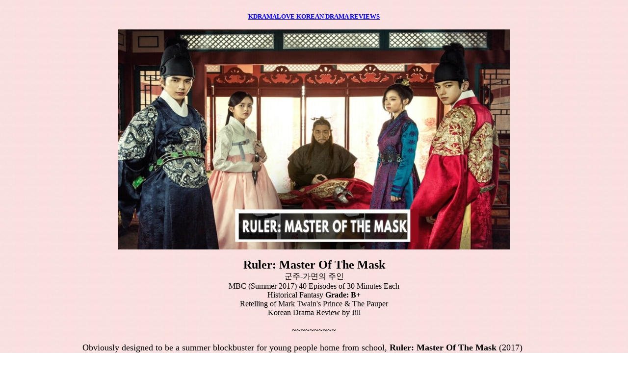

--- FILE ---
content_type: text/html
request_url: https://www.kdramalove.com/RulerMask.html
body_size: 8343
content:
<!DOCTYPE html PUBLIC "-//W3C//DTD HTML 4.01 Transitional//EN">
<html>
  <head>

    <meta http-equiv="content-type" content="text/html; charset=windows-1252">
    <meta https-equiv="content-type" content="text/html; charset=UTF-8">
    <meta name="description" content="Korean drama review and pictures
      for Ruler: Master of the Mask">
    <meta name="author" content="kdramalove.com">
    <title>Ruler: Master of the Mask - Korean Drama Review</title>
  </head>
  <body link="#0000EE" vlink="#551A8B" text="#000000" bgcolor="#FFFFFF"
    alink="#EE0000" background="rulermaskback1.jpg">
    <font face="Tahoma"><br>
    </font>
    <div align="center"><font face="Tahoma" size="-1"><a
          href="https://www.kdramalove.com/reviews.html"><b>KDRAMALOVE
            KOREAN DRAMA REVIEWS</b></a></font></div>
    <font face="Tahoma"> <br>
    </font>
    <div align="center"><font face="Tahoma"><img
          src="RulerMasterMask_Header.jpg" alt="" width="799"
          height="449"><br>
        <br>
        <b><font size="+2">Ruler: Master Of The Mask</font></b><br>
        &#44400;&#51452;-&#44032;&#47732;&#51032; &#51452;&#51064;<br>
        MBC (Summer 2017) 40 Episodes of 30 Minutes Each<br>
        Historical Fantasy <b>Grade: B+</b><br>
        Retelling of Mark Twain's Prince &amp; The Pauper<br>
        Korean Drama Review by Jill<br>
        <br>
        ~~~~~~~~~~<br>
      </font>
      <blockquote>
        <blockquote>
          <blockquote>
            <blockquote>
              <div align="left"><font face="Tahoma"><font size="+1">Obviously

                    designed to be a summer blockbuster for young people
                    home from school, <b>Ruler: Master Of The Mask</b>
                    (2017) featured two highly professional young Korean
                    actors well known to those of us who have been
                    watching these dramas for over a decade, Seung Ho
                    Yoo (<b><a
                        href="https://www.kdramalove.com/Remember.html">Remember</a>,
                      <a
                        href="https://www.kdramalove.com/OperationProposal.html">Operation

                        Proposal</a>, <a
                        href="https://www.kdramalove.com/SadLoveStory.html">Sad

                        Love Story</a></b>) and Kim So Hyun (<b><a
                        href="https://www.kdramalove.com/suspicioushousekeeper.html">Suspicious

                        Housekeeper</a>, <a
                        href="https://www.kdramalove.com/Goblin.html">Goblin</a>,
                      <a
                        href="https://www.kdramalove.com/NightmareTeacher.html">Nightmare

                        Teacher</a></b>), both of whom have been acting
                    since they were little tykes. It excited the K-drama
                    world to hear the news that they would be paired up
                    in a drama. (I'm still waiting for Seung Ho Yoo to
                    be paired up in a drama with Park Shin Hye, that
                    would <i>really</i> excite me!). Ratings for this
                    show were good, starting about 8% and going up to
                    16% by the end. <br>
                    <br>
                    I didn't have to watch more than five episodes out
                    of forty before I realized this show was designed by
                    its two writers (Park Hye Jin, Jung Hae Ri) to be an
                    Asian retelling of Mark Twain's 19th century classic
                    story <i>The Prince And The Pauper</i>. Yet when I
                    surfed through American based K-drama web sites
                    referring to this drama nary a mention of Mark
                    Twain's classic story did I see! Don't American
                    children read Mark Twain anymore? What DO they make
                    kids read today in school? Anything classic at all?
                    How come two foreign Korean lady writers knew more
                    about Mark Twain's classic story than Americans
                    watching this show? Sigh.</font><br>
                  <br>
                </font>
                <div align="center"><img src="ruler273-1.jpg" alt=""
                    width="690" height="397"><br>
                  <br>
                  <i><font face="Tahoma">Prince &amp; Pauper, Korean
                      Style, Identities Switched</font></i><br>
                  <br>
                </div>
                <font face="Tahoma"><font size="+1">I enjoyed this
                    production even though much of the story was
                    predictable. The acting was fine from everyone, and
                    I enjoyed seeing the faces of a lot of older
                    character actors I have admired from other dramas in
                    the past as well. I was also happy to see young
                    actor L (birth name Kim Myung Soo) again -- he had
                    played the younger version of So Jisub's character
                    Joo Joong Won in <a
                      href="https://www.kdramalove.com/mastersun.html"><b>Master's

                        Sun</b></a> and had impressed me a lot back then
                    (remember the flashback scenes when his character
                    was forced to read Agatha Christie's <i>And Then
                      There Were None</i>, with a gun pointed to his
                    head?). I don't forget scenes like that, they
                    imprint themselves in my memory forever. In this
                    show he plays "the pauper" who stands in for the
                    Prince.<br>
                    <br>
                  </font></font>
                <div align="center"><iframe
                    src="https://www.youtube.com/embed/7EN-Bah1uYk?rel=0&amp;autoplay=1"
                    allow="accelerometer; autoplay; encrypted-media;
                    gyroscope; picture-in-picture" allowfullscreen=""
                    width="853" frameborder="0" height="480"></iframe><br>
                </div>
                <font face="Tahoma"><font size="+1"><br>
                  </font></font>
                <div align="center"><font size="+1"><font face="Tahoma">FULL

                      OST</font></font><font face="Tahoma"><font
                      size="+1"> </font></font><br>
                </div>
                <font face="Tahoma"><font size="+1"> </font></font><font
                  face="Tahoma"><font size="+1"><br>
                    Cliffhangers were solid and you grow to care for the
                    characters, so those two essential ingredients of
                    good storytelling passed muster. The sets and
                    costume designs were first rate and very, very
                    beautiful. (I did wonder how Kim So Hyun's
                    character's clothes always stayed so immaculately
                    clean in every scene, even when she was working in a
                    marketplace, running and sweating, riding a horse,
                    being pushed down into the dirt by an enemy, or
                    cradling a dying, bloody character in her arms. Hmmm
                    ... that was not realistic at all. Note to
                    Production Staff: your female star doesn't always
                    have to look like she's emerged from a modern beauty
                    parlor. ;) Let her rough it up a little bit with the
                    guys!). </font><br>
                  <br>
                </font>
                <div align="center"><font face="Tahoma"><img
                      src="master-mask.jpg" alt="" width="675"
                      height="450"><br>
                    <br>
                    <b><i>Kim So Hyun, Seung Ho Yoo, and L</i></b><br>
                    <br>
                  </font>
                  <div align="left"><font face="Tahoma" size="+1"><b>The
                        Story</b>:<br>
                    </font></div>
                  <font size="+1"> </font></div>
                <font size="+1"> </font>
                <p><font face="Tahoma" size="+1">The time is 18th
                    century Korea, the Joseon Dynasty. The current Crown
                    Prince Lee Seon (Seung Ho Yoo) is a kind and brave
                    young man -- he just has to wear a mask over his
                    face in public, and he doesn't know why. He is very
                    lonely, most of the time spending his leisure hours
                    reading in a special room filled with beautiful
                    plants. He longs to have just one friend he can
                    trust and talk to, even if it means sneaking out of
                    his special room when he has the chance. <br>
                  </font></p>
                <p><font face="Tahoma" size="+1">In early foundation
                    scenes we find out why his life is like this: as a
                    baby he had been poisoned by a secret organization
                    called the Pyunsoo Hwe, headed by an evil monster
                    named Dae Mok (Heo Joon Ho, <a
                      href="https://www.kdramalove.com/BeautifulMind.html"><b>Bea</b><b>utiful

                        Mind</b></a>). They had promised the baby's
                    father the King (Kim Myung Soo, <a
                      href="https://www.kdramalove.com/BridalMask.html"><b>Bridal

                        Mask</b></a>) an antidote to the poison if he
                    would guarantee that when the Prince comes of age he
                    will go through their secret initiation rite to
                    become part of their organization, swearing
                    allegiance to them only. This group accumulated huge
                    amounts of wealth over the years by controlling the
                    water supply of the common people. The current King
                    had no choice but to agree, to save his baby son's
                    life. He doesn't want Dae Mok or his people knowing
                    what his son looks like, however, hence the mask in
                    public. <br>
                  </font></p>
                <p><font face="Tahoma" size="+1">Then, as if in an
                    answer to prayer, the Prince finds his first friend,
                    a young man who is a commoner and a son of a butcher
                    who died, with a poor single mother and younger
                    sister to take care of. To the Prince's amazement he
                    just happens to have the same birth name, Lee Seon
                    (L). </font><font face="Tahoma" size="+1">The
                    commoner Lee Seon doesn't think very highly of his
                    life, but the Prince reassures him he can be liked
                    just for the kind and gentle person he is today. "I
                    will never forget that you were my first friend",
                    says Prince Lee Seon to commoner Lee Seon.<br>
                  </font></p>
                <p align="center"><font face="Tahoma" size="+1"><img
                      src="RulerMaskVillain.jpg" alt="" width="786"
                      height="452"> <br>
                  </font></p>
                <p align="center"><font face="Tahoma" size="+1"><i>Villain

                      Dae Mok</i><br>
                  </font></p>
                <p align="left"><font face="Tahoma" size="+1">Both Lee
                    Seons meet a pretty young lady named Han Ga Eun (Kim
                    So Hyun) and befriend her. She is the intelligent,
                    noble daughter of a military man named Han Kyu Ho
                    (Jeon No Min, who played Lee Jin Wook's troubled
                    brother in <a
                      href="https://www.kdramalove.com/Nine.html"><b>Nine:

                        Nine Time Travels</b></a>). The Prince uses a
                    fake name when he is in the company of this young
                    lady, and his new male friend keeps his secret. They
                    have some fun times together as three friends, and
                    Ga Eun even teaches the commoner Lee Seon how to
                    read, but these simple, sweet times are not to last
                    long. <br>
                  </font></p>
                <p align="left"><font face="Tahoma" size="+1">Ga Eun's
                    father gets into political trouble and is beheaded,
                    with his daughter watching and crying from a
                    distance. She thinks the man who beheaded her father
                    is the Crown Prince because he was dressed like him
                    and wore a mask, but the Pyunsoo Hwe had substituted
                    another man in his stead. Ga Eun swears revenge on
                    the Crown Prince, not knowing that she is already
                    falling in love with him, the real Prince Lee Seon
                    who has a fake name. </font><br>
                </p>
                <div align="center"><img
                    src="2334c40b-2dc0-4820-9069-e427edc51968.png"
                    alt="" width="800" height="505"></div>
                <font size="+1"> </font> <font size="+1"> </font>
                <p><font face="Tahoma"><font size="+1">We also meet the
                      granddaughter of the evil Dae Mok, named Kim Hwa
                      Goon (Yoon So Hee, <a
                        href="https://www.kdramalove.com/EunDong.html"><b>My

                          Love Eun</b><b> Dong</b></a>). She is spoiled
                      and strong willed, even daring to pit herself
                      against her evil grandfather on occasion. She
                      tells him bluntly she wants to marry the Crown
                      Prince. Then by willful "accident" she wanders
                      into the Prince's private room and falls instantly
                      in love with him when she sees him with his mask
                      off. He is kind to her and protects her, which
                      surprises her and touches her heart. As time goes
                      on she inevitably has to choose whom she will side
                      with and be loyal to, her powerful and evil
                      grandfather or the Crown Prince she not so
                      secretly desires. Her decision is not made easier
                      by the fairness and kindness with which the Prince
                      treats her, sensing full well she has a crush on
                      him. <br>
                    </font></font></p>
                <div align="center"><img src="RulerMask07-12142.jpg"
                    alt="" width="811" height="473"></div>
                <p><font face="Tahoma"><font size="+1">The Crown Prince,
                      once he learns the truth about why he has to wear
                      the mask, becomes determined to destroy the secret
                      organization and the evil Dae Mok, especially
                      after they stab his father, the King, to death,
                      and poison his mother. He is now the King of
                      Joseon, but he comes up with a scheme to switch
                      places with the other Lee Seon, the commoner, and
                      trains the young man how to take over for him
                      while he goes out into the country, pretending to
                      be a commoner, but with the intent of gathering
                      huge forces to fight against the </font></font><font
                    face="Tahoma" size="+1">Satanic Pyunsoo Hwe who
                    still have the populace in their grip, threatening
                    them over water rights and exorbitant taxes. <br>
                  </font></p>
                <p><font face="Tahoma" size="+1">The young commoner man
                    Lee Seon agrees to take the place of the King but as
                    time goes on he begins to feel more and more like a
                    strong King himself and considers maybe he shouldn't
                    give the throne back to the real King after all!
                    Watching him carefully is the Dowager Queen (Kim Sun
                    Kyung) who knows very well he is a fake but wants to
                    keep her own power intact and so therefore uses him
                    whenever it suits her interests. <br>
                  </font></p>
                <div align="center"><img src="RUlerMarkge1.jpg" alt=""
                    width="680" height="481"><br>
                  <br>
                  <i><font face="Tahoma">Love the long hair on Seung Ho
                      Yoo</font></i><br>
                </div>
                <p><font face="Tahoma" size="+1">While he pretends to be
                    a commoner and struggles to come up with methods to
                    destroy the Pyunsoo Hwe, the real King Lee Seon asks
                    the advice of Woo Bo (Park Chul Min who played the
                    lisping trumpet player in <a
                      href="https://www.kdramalove.com/BeethovenVirus.html"><b>Beethoven

                        Virus</b></a>), an old trusted teacher of the
                    Princeâ€™s, how he should proceed. Woo Bo
                    essentially tells him he will have to think outside
                    the box and be creative, that old methods of
                    rebellion won't work against such evil strongholds,
                    and that he should make the common people trust him
                    first before anything else. <br>
                  </font></p>
                <p><font face="Tahoma" size="+1">Together with Ga Eun,
                    who has fallen on hard times since her father's
                    execution, and his faithful bodyguard Lee Chung Woon
                    (Shin Hyun Soo), they come up with a plan to get rid
                    of Dae Mok and his legion of Satanic stalwarts by
                    enlisting the common folks' help. If they by some
                    miracle succeed, and the real King is revealed
                    again, will the commoner Lee Seon on the throne now
                    want to relinquish his power? What will happen when
                    the real King's identity is revealed to Ga Eun, who
                    thinks he was responsible for the execution of her
                    beloved father?<br>
                  </font></p>
                <p align="center"><font face="Tahoma"><img
                      src="maskrulerkimsohyunseunghoyoo.jpg" alt=""
                      width="807" height="454"></font></p>
                <font size="+1"> </font> <font size="+1"> </font>
                <p align="left"><font size="+1"><font face="Tahoma">There

                      is a major twist at the end of this drama which
                      was not in the original story of <i>The Prince
                        And The Pauper</i>, but you will have to watch
                      the show to see what ultimately happens. I would
                      also strongly suggest that if you have never read
                      Mark Twain's original story you should go to your
                      local library and take it out; you don't know what
                      you have been missing! It's a classic for a reason
                      ... it's a stupendous story! Enjoy. </font></font><br>
                </p>
                <div align="center"><font face="Tahoma"> ~~~~~~~~~~<br>
                    <br>
                    <a href="https://www.kdramalove.com/reviews.html"><b>HOME

                        TO KOREAN DRAMA REVIEWS</b></a><br>
                    <br>
                    <img src="246888.jpg" alt="" width="811"
                      height="541"><br>
                    <br>
                  </font></div>
                <div align="center"><img src="RulerMask83.jpg" alt=""
                    width="811" height="468"><font face="Tahoma"> </font><br>
                </div>
                <font face="Tahoma"> <br>
                  <br>
                  <br>
                  <br>
                  <br>
                  <br>
                </font> </div>
            </blockquote>
          </blockquote>
        </blockquote>
      </blockquote>
    </div>
    <font face="Tahoma"> </font>
  </body>
</html>
